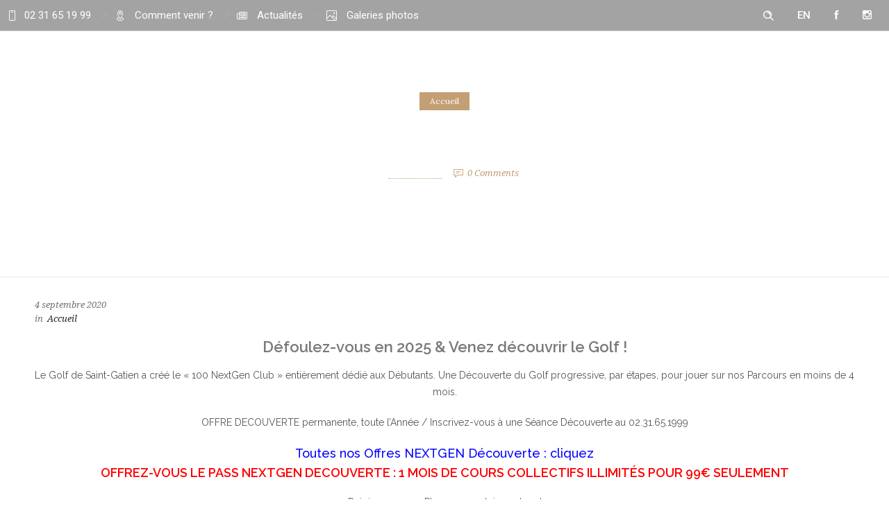

--- FILE ---
content_type: text/css; charset=utf-8
request_url: https://www.golfdeauville.com/wp-content/plugins/news-page-slider/assets/css/public.css?ver=1.0.0
body_size: 869
content:
.news-page-slider-wrap{position:relative;padding:0 0;}div.news-page-slider{position:relative;width:100%;margin:0 auto;}.news-page-slider-wrap ul{list-style:none;margin:0;padding:0;height:100%;width:20000em;position:relative;overflow:hidden;}.news-page-slider ul li{float:left;width:1180px;max-width:100%;height:100%;margin-right:4px;}.news-page-slider ul li.active{opacity:1;-webkit-transition:opacity .2s ease;-moz-transition:opacity .2s ease;transition:opacity .2s ease;}.news-page-slider .item{float:left;position:relative;line-height:.5;}.news-page-slider .big-element{width:57.6271186440678%;float:left;padding-right:4px;}.news-page-slider .small-element{width:42.3728813559322%;overflow:hidden;float:right;padding-bottom:4px;}.news-page-slider .small-element:last-child{padding-bottom:0;}.news-page-slider .active .item .entry-format{opacity:1;-webkit-transition:opacity .2s ease-in-out;-moz-transition:opacity .2s ease-in-out;transition:opacity .2s ease-in-out;}.news-page-slider .item img{border-radius:2px;}.news-page-slider .item .entry-format{position:absolute;display:block;font-size:26px;line-height:26px;color:#a9aaab;top:15px;right:15px;z-index:0;}.news-page-slider .item .entry-title{position:absolute;top:50%;-webkit-transform:translateY(-50%);-moz-transform:translateY(-50%);-o-transform:translateY(-50%);transform:translateY(-50%);left:20px;right:20px;z-index:0;display:block;font-size:16px;font-weight:600;color:#fff;text-align:center;text-transform:uppercase;text-decoration:underline;opacity:0;-webkit-transition:opacity .2s ease-in-out;-moz-transition:opacity .2s ease-in-out;transition:opacity .2s ease-in-out;}@media only screen and (max-width: 480px){.news-page-slider .item .entry-title{font-size:10px;}}.news-page-slider .item:hover .entry-title{opacity:1;}.news-page-slider .item .entry-title a{color:inherit;font-size:inherit;-webkit-transition:color .2s ease-in-out;-moz-transition:color .2s ease-in-out;transition:color .2s ease-in-out;}.news-page-slider .active .entry-thumb:hover{border-radius:2px;background:#000;}.news-page-slider .active .entry-thumb:hover img{opacity:.8;}.news-page-slider .entry-thumb:hover .entry-title a{color:#ffc843;}.news-page-slider-wrap .controls{position:relative;height:0;z-index:2;overflow:visible;margin:0 auto !important;max-width:1180px !important;width:auto;}.news-page-slider-wrap .controls > span{position:absolute;top:246px;z-index:15;cursor:pointer;display:block;width:33px;height:33px;background-color:rgba(0,0,0,0.8);border-radius:2px;color:#fff !important;text-align:center;line-height:31px;vertical-align:middle;opacity:1;-webkit-transition:background-color .2s ease-in-out;-moz-transition:background-color .2s ease-in-out;-o-transition:background-color .2s ease-in-out;transition:background-color .2s ease-in-out;}.news-page-slider-wrap .controls > span.jcarousel-control-prev{left:0;}.news-page-slider-wrap .controls > span.jcarousel-control-next{right:0;}.news-page-slider-wrap .controls > span:hover{background-color:#ffc843;}.news-page-slider-wrap .controls .disabled{display:none;}.news-page-slider-wrap .controls .next{right:0;}.news-page-slider-wrap .controls .prev{left:0;}

--- FILE ---
content_type: text/css; charset=utf-8
request_url: https://www.golfdeauville.com/wp-content/themes/dfd-ronneby/assets/css/styled-button.css
body_size: 1827
content:
@-webkit-keyframes dfdHotspotAnimation{0%,100%{-webkit-transform:scale(1)}50%{-webkit-transform:scale(1.1)}}@-moz-keyframes dfdHotspotAnimation{0%,100%{-moz-transform:scale(1)}50%{-moz-transform:scale(1.1)}}@-o-keyframes dfdHotspotAnimation{0%,100%{-o-transform:scale(1)}50%{-o-transform:scale(1.1)}}@keyframes dfdHotspotAnimation{0%,100%{transform:scale(1)}50%{transform:scale(1.1)}}.around-button{z-index:1;overflow:hidden;text-align:center;padding:1px}.around-button:before,.around-button:after{content:".";display:block;overflow:hidden;visibility:hidden;font-size:0;line-height:0;width:0;height:0;-webkit-box-sizing:border-box;-moz-box-sizing:border-box;box-sizing:border-box}.around-button.inline{display:inline-block}.around-button.block{display:block}.styled-button{font-weight:700;display:block;position:relative;text-decoration:none;outline:medium none;color:inherit;background:none repeat scroll 0 0 rgba(0,0,0,0);cursor:pointer;z-index:1}.styled-button:not(.read-more){-webkit-transition:all .3s ease 0s;-moz-transition:all .3s ease 0s;transition:all .3s ease 0s}.styled-button i{display:inline-block;line-height:inherit;position:absolute;top:0;text-align:center;-webkit-transition:opacity .3s ease-in-out, right .3s ease-in-out, left .3s ease-in-out, color .3s ease-in-out;-moz-transition:opacity .3s ease-in-out, right .3s ease-in-out, left .3s ease-in-out, color .3s ease-in-out;transition:opacity .3s ease-in-out, right .3s ease-in-out, left .3s ease-in-out, color .3s ease-in-out}.styled-button span{display:block;line-height:inherit;-webkit-transition:color .3s ease-in-out;-moz-transition:color .3s ease-in-out;transition:color .3s ease-in-out}.styled-button.dfd-block-title-family{font-family:"texgyreadventorregular","Raleway","Open Sans","PT Sans",sans-serif}.styled-button.dfd-subtitle-family{font-family:"Droid Serif","Raleway","Open Sans","PT Sans",sans-serif}.styled-button.dfd-default-text-family{font-family:"Raleway","Open Sans","PT Sans",sans-serif}.styled-button.inline{display:inline-block}.styled-button.block{display:block}.styled-button.text-main span{color:#8a8f6a}.styled-button.text-second span{color:#e27863}.styled-button.text-third span{color:#c39f76}.styled-button.text-fourth span{color:#feb425}.styled-button.text-white span{color:#ffffff}.styled-button.text-dark span{color:#28262b}.styled-button.text-gray span{color:#e8e8e8}.styled-button:before{content:"";display:block;position:absolute;left:0;top:0;z-index:-1;-webkit-transition:all .3s ease-in-out;-moz-transition:all .3s ease-in-out;transition:all .3s ease-in-out}.styled-button.style-1:before{display:none}.styled-button.style-2:before{width:100%;height:100%}.styled-button.style-2.without-border:before{width:0}.styled-button.style-2:hover:before{width:0}.styled-button.style-2.without-border:hover:before{width:100%}.styled-button.style-3:before{width:100%;height:100%}.styled-button.style-3.without-border:before{height:0}.styled-button.style-3:hover:before{height:0}.styled-button.style-3.without-border:hover:before{height:100%}.styled-button.bg-main.style-1{background:#8a8f6a}.styled-button.bg-main.style-1:hover{background:transparent}.styled-button.bg-main.style-1.without-border:hover{background:#7c805f}.styled-button.bg-main.style-2:before,.styled-button.bg-main.style-3:before{background:#8a8f6a}.styled-button.bg-main.style-2.without-border,.styled-button.bg-main.style-3.without-border{background:#8a8f6a}.styled-button.bg-main.style-2.without-border:before,.styled-button.bg-main.style-3.without-border:before{background:#7c805f}.styled-button.bg-main:not(.without-border):hover i,.styled-button.bg-main:not(.without-border):hover span{color:#28262b}.styled-button.bg-second.style-1{background:#e27863}.styled-button.bg-second.style-1:hover{background:transparent}.styled-button.bg-second.style-1.without-border:hover{background:#de654d}.styled-button.bg-second.style-2:before,.styled-button.bg-second.style-3:before{background:#e27863}.styled-button.bg-second.style-2.without-border,.styled-button.bg-second.style-3.without-border{background:#e27863}.styled-button.bg-second.style-2.without-border:before,.styled-button.bg-second.style-3.without-border:before{background:#de654d}.styled-button.bg-second:not(.without-border):hover i,.styled-button.bg-second:not(.without-border):hover span{color:#28262b}.styled-button.bg-third.style-1{background:#c39f76}.styled-button.bg-third.style-1:hover{background:transparent}.styled-button.bg-third.style-1.without-border:hover{background:#bb9364}.styled-button.bg-third.style-2:before,.styled-button.bg-third.style-3:before{background:#c39f76}.styled-button.bg-third.style-2.without-border,.styled-button.bg-third.style-3.without-border{background:#c39f76}.styled-button.bg-third.style-2.without-border:before,.styled-button.bg-third.style-3.without-border:before{background:#bb9364}.styled-button.bg-third:not(.without-border):hover i,.styled-button.bg-third:not(.without-border):hover span{color:#28262b}.styled-button.bg-fourth.style-1{background:#feb425}.styled-button.bg-fourth.style-1:hover{background:transparent}.styled-button.bg-fourth.style-1.without-border:hover{background:#feab0c}.styled-button.bg-fourth.style-2:before,.styled-button.bg-fourth.style-3:before{background:#feb425}.styled-button.bg-fourth.style-2.without-border,.styled-button.bg-fourth.style-3.without-border{background:#feb425}.styled-button.bg-fourth.style-2.without-border:before,.styled-button.bg-fourth.style-3.without-border:before{background:#feab0c}.styled-button.bg-fourth:not(.without-border):hover i,.styled-button.bg-fourth:not(.without-border):hover span{color:#28262b}.styled-button.bg-white.style-1{background:#ffffff}.styled-button.bg-white.style-1:hover{background:transparent}.styled-button.bg-white.style-1.without-border:hover{background:#f2f2f2}.styled-button.bg-white.style-2:before,.styled-button.bg-white.style-3:before{background:#ffffff}.styled-button.bg-white.style-2.without-border,.styled-button.bg-white.style-3.without-border{background:#ffffff}.styled-button.bg-white.style-2.without-border:before,.styled-button.bg-white.style-3.without-border:before{background:#f2f2f2}.styled-button.bg-white:not(.without-border):hover i,.styled-button.bg-white:not(.without-border):hover span{color:#28262b}.styled-button.bg-dark.style-1{background:#28262b}.styled-button.bg-dark.style-1:hover{background:transparent}.styled-button.bg-dark.style-1.without-border:hover{background:#353239}.styled-button.bg-dark.style-2:before,.styled-button.bg-dark.style-3:before{background:#28262b}.styled-button.bg-dark.style-2.without-border,.styled-button.bg-dark.style-3.without-border{background:#28262b}.styled-button.bg-dark.style-2.without-border:before,.styled-button.bg-dark.style-3.without-border:before{background:#353239}.styled-button.bg-dark:not(.without-border):hover i,.styled-button.bg-dark:not(.without-border):hover span{color:#28262b}.styled-button.bg-gray.style-1{background:#f4f4f4}.styled-button.bg-gray.style-1:hover{background:transparent}.styled-button.bg-gray.style-1.without-border:hover{background:#e7e7e7}.styled-button.bg-gray.style-2:before,.styled-button.bg-gray.style-3:before{background:#f4f4f4}.styled-button.bg-gray.style-2.without-border,.styled-button.bg-gray.style-3.without-border{background:#f4f4f4}.styled-button.bg-gray.style-2.without-border:before,.styled-button.bg-gray.style-3.without-border:before{background:#e7e7e7}.styled-button.bg-gray:not(.without-border):hover i,.styled-button.bg-gray:not(.without-border):hover span{color:#28262b}.styled-button.bg-transparent{background:transparent}.styled-button.bg-transparent.without-border{line-height:1.3 !important;height:1em}.styled-button.bg-transparent.without-border i,.styled-button.bg-transparent.without-border span{line-height:inherit !important}.styled-button.bg-transparent.border-color-main.style-1:hover{background:#8a8f6a}.styled-button.bg-transparent.border-color-main.style-2:before,.styled-button.bg-transparent.border-color-main.style-3:before{background:#8a8f6a}.styled-button.bg-transparent.border-color-main.style-2:before{width:0}.styled-button.bg-transparent.border-color-main.style-2:hover:before{width:100%}.styled-button.bg-transparent.border-color-main.style-3:before{height:0}.styled-button.bg-transparent.border-color-main.style-3:hover:before{height:100%}.styled-button.bg-transparent.border-color-main:hover i,.styled-button.bg-transparent.border-color-main:hover span{color:#ffffff}.styled-button.bg-transparent.border-color-second.style-1:hover{background:#e27863}.styled-button.bg-transparent.border-color-second.style-2:before,.styled-button.bg-transparent.border-color-second.style-3:before{background:#e27863}.styled-button.bg-transparent.border-color-second.style-2:before{width:0}.styled-button.bg-transparent.border-color-second.style-2:hover:before{width:100%}.styled-button.bg-transparent.border-color-second.style-3:before{height:0}.styled-button.bg-transparent.border-color-second.style-3:hover:before{height:100%}.styled-button.bg-transparent.border-color-second:hover i,.styled-button.bg-transparent.border-color-second:hover span{color:#ffffff}.styled-button.bg-transparent.border-color-third.style-1:hover{background:#c39f76}.styled-button.bg-transparent.border-color-third.style-2:before,.styled-button.bg-transparent.border-color-third.style-3:before{background:#c39f76}.styled-button.bg-transparent.border-color-third.style-2:before{width:0}.styled-button.bg-transparent.border-color-third.style-2:hover:before{width:100%}.styled-button.bg-transparent.border-color-third.style-3:before{height:0}.styled-button.bg-transparent.border-color-third.style-3:hover:before{height:100%}.styled-button.bg-transparent.border-color-third:hover i,.styled-button.bg-transparent.border-color-third:hover span{color:#ffffff}.styled-button.bg-transparent.border-color-fourth.style-1:hover{background:#feb425}.styled-button.bg-transparent.border-color-fourth.style-2:before,.styled-button.bg-transparent.border-color-fourth.style-3:before{background:#feb425}.styled-button.bg-transparent.border-color-fourth.style-2:before{width:0}.styled-button.bg-transparent.border-color-fourth.style-2:hover:before{width:100%}.styled-button.bg-transparent.border-color-fourth.style-3:before{height:0}.styled-button.bg-transparent.border-color-fourth.style-3:hover:before{height:100%}.styled-button.bg-transparent.border-color-fourth:hover i,.styled-button.bg-transparent.border-color-fourth:hover span{color:#ffffff}.styled-button.bg-transparent.border-color-white.style-1:hover{background:#ffffff}.styled-button.bg-transparent.border-color-white.style-2:before,.styled-button.bg-transparent.border-color-white.style-3:before{background:#ffffff}.styled-button.bg-transparent.border-color-white.style-2:before{width:0}.styled-button.bg-transparent.border-color-white.style-2:hover:before{width:100%}.styled-button.bg-transparent.border-color-white.style-3:before{height:0}.styled-button.bg-transparent.border-color-white.style-3:hover:before{height:100%}.styled-button.bg-transparent.border-color-white:hover i,.styled-button.bg-transparent.border-color-white:hover span{color:#28262b}.styled-button.bg-transparent.border-color-dark.style-1:hover{background:#000000}.styled-button.bg-transparent.border-color-dark.style-2:before,.styled-button.bg-transparent.border-color-dark.style-3:before{background:#000000}.styled-button.bg-transparent.border-color-dark.style-2:before{width:0}.styled-button.bg-transparent.border-color-dark.style-2:hover:before{width:100%}.styled-button.bg-transparent.border-color-dark.style-3:before{height:0}.styled-button.bg-transparent.border-color-dark.style-3:hover:before{height:100%}.styled-button.bg-transparent.border-color-dark:hover i,.styled-button.bg-transparent.border-color-dark:hover span{color:#ffffff}.styled-button.bg-transparent.border-color-gray.style-1:hover{background:#e8e8e8}.styled-button.bg-transparent.border-color-gray.style-2:before,.styled-button.bg-transparent.border-color-gray.style-3:before{background:#e8e8e8}.styled-button.bg-transparent.border-color-gray.style-2:before{width:0}.styled-button.bg-transparent.border-color-gray.style-2:hover:before{width:100%}.styled-button.bg-transparent.border-color-gray.style-3:before{height:0}.styled-button.bg-transparent.border-color-gray.style-3:hover:before{height:100%}.styled-button.bg-transparent.border-color-gray:hover i,.styled-button.bg-transparent.border-color-gray:hover span{color:#28262b}.styled-button.text-left{padding:0 50px 0 10px}.styled-button.text-left.left-icon{padding-left:50px}.styled-button.text-left.right-icon{padding-right:80px}.styled-button.text-right{padding:0 10px 0 50px}.styled-button.text-right.left-icon{padding-left:80px}.styled-button.text-right.right-icon{padding-right:50px}.styled-button.text-center{padding:0 40px}.styled-button.text-center.left-icon{padding-left:70px}.styled-button.text-center.right-icon{padding-right:70px}.styled-button.animated-icon i{opacity:0}.styled-button.animated-icon.left-icon i{left:-20px}.styled-button.animated-icon.right-icon i{right:-20px}.styled-button.animated-icon:hover i{opacity:1}.styled-button.animated-icon:hover.left-icon i{left:0}.styled-button.animated-icon:hover.right-icon i{right:0}.styled-button.left-icon i{left:0}.styled-button.right-icon i{right:0}.styled-button.icon-color-main i{color:#8a8f6a}.styled-button.icon-color-second i{color:#e27863}.styled-button.icon-color-third i{color:#c39f76}.styled-button.icon-color-fourth i{color:#feb425}.styled-button.icon-color-white i{color:#ffffff}.styled-button.icon-color-dark i{color:#28262b}.styled-button.icon-color-gray i{color:#e8e8e8}.styled-button.without-border{border-width:0}.styled-button.border-color-main{border-color:#8a8f6a}.styled-button.border-color-second{border-color:#e27863}.styled-button.border-color-third{border-color:#c39f76}.styled-button.border-color-fourth{border-color:#feb425}.styled-button.border-color-white{border-color:#ffffff}.styled-button.border-color-dark{border-color:#28262b}.styled-button.border-color-gray{border-color:#e8e8e8}

--- FILE ---
content_type: text/css; charset=utf-8
request_url: https://www.golfdeauville.com/wp-content/themes/ronneby_child/style.css
body_size: 4855
content:
/*
Theme Name:     DFD Ronneby Child Theme
Theme URI: 		http://rnbtheme.com/
Description:    ronneby - Highly Functional Multifaceted WP Theme
Author:         DFD
Author URI:		http://rnbtheme.com/
Template:       dfd-ronneby
Version:        1.0.0
*/

body #langue_mobile .lang-sel {margin-top: -13px; margin-right: 5px !important;}
body .lang-sel ul > li a {font-size: 12px;}
body a[href^="mailto:"]{font-style: normal;font-family: 'raleway'; font-size: 15px;}
.button-selection {width: 255px;}
.medium-button-selection{width: 320px}
.big-button-selection {width: 370px;}
body .post, .search-results #main-content .post, .search-results #main-content article {border-bottom: none;}
body .ubtn-sep-icon.ubtn-sep-icon-at-left .ubtn-icon, .ubtn-sep-icon-left-rev:hover .ubtn-icon{left: 70px;}
body .dfd-background-dark .wpcf7-form input,body .dfd-background-dark .kform-form input {color: #000000;background: #ffffff !important;width: 270px;height: 50px;}
body .dfd-background-dark p {font-family: 'roboto';color:#7c7877 ;font-size: 15px;}
body .button-newsletter {width: 172px;height: 50px;margin-top: 0px;}
body .social-icon .widget.soc-icons a{color: #7c7877 !important;border: #dfdfdf 1px solid;margin-left: 19px;}
body .social-icon .widget.soc-icons a:first-child{margin-left: 0px}
body .social-icon .widget.soc-icons a i{background-color: #dfdfdf !important;color: #ffffff !important;}
body .fleche-icon {padding-top: 5px;}
body .dfd-info-banner.style-07 .overlay {background: none;}

/*header*/
body #header-container #header .header-wrap > .row:last-child .header-main-panel .header-col-right {height: auto;}
body .logo-for-mobile{display: none;}
body .logo-for-panel {margin-top: 15px;}
body nav.mega-menu {margin-top: 10px;}
body #header-container #header .header-wrap > .row:last-child .header-main-panel .header-col-right { float: left !important;}
body #header-container #header .header-wrap > .row:last-child .header-main-panel .header-col-fluid {margin-right: 0px !important; padding-right: 0px !important;}
body .dfd-heading-module-wrap.style_07 .dfd-heading-module, .dfd-heading-module-wrap.style_08 .dfd-heading-module {padding-left: 0px;}
/*banner info*/
body .header-top-panel .header-info-panel .top-info {font-size: 15px; font-family: 'roboto';font-weight:normal;}
body .header-top-panel .header-info-panel .top-info {font-size: 15px; font-family: 'roboto';font-weight:normal;}
body .header-top-panel .row { width: 100% !important; padding: 0 !important; }
body .header-wrap .row { width: 100% !important; }
body #header-container.header-style-2:not(.small) #header .header-wrap .nav-menu .mega-menu-item.menu-item-depth-0.current-menu-item::before {border:  #ffffff 1px solid;}

/*fisrt-part*/
.line-green {
	border: 1px solid #f5f5f5;
}


/*en savoir plus*/
body .link-more .dfd-heading-module .widget-title a {color: #7c7877;font-family: 'raleway';font-size: 14px;text-decoration: none;}
body .link-more .dfd-heading-module .widget-title a:hover,body .link-more .dfd-heading-module .widget-title a:active {color: #7c7877;text-decoration: none !important;}
body .wpb_wrapper p > a:not(.dk_toggle)::before {border: 0px;}
body .wpb_wrapper p > a:not(.dk_toggle) { font-weight: 600;}

/*body .dfd-info-banner .style-07 .block-offre .widget-sub-title {background-image:url("02/fleche.png") }  probléme afficher fleche en savoir plus sur block offre */
body .block-offre .info-box-subtitle {font-family: 'raleway';font-weight: 600;}
body .nav-menu .nav-item {display: block !important;}
body .block-offre .image-wrap .image-cover img {padding: 5px;}
body .block-offre .image-wrap .image-cover {border: 1px solid #59ac7c;}
/*marge body*/
body .dfd-frame-line.line-top,body .dfd-frame-line.line-left,body .dfd-frame-line.line-bottom,body .dfd-frame-line.line-right{display: none !important;}
body.dfd-custom-padding-html {margin: 0px !important;}



/*menu footer*/
body ul.footer_menu1 li{display: inline-block!important;margin-top: 20px;font-family: 'raleway';font-size: 15px;border-left: 1px solid #ffffff;}
body ul.footer_menu1 a{text-decoration: none;color: #ffffff;text-align: center;padding-right: 14px;padding-left: 14px;font-weight: 300;}
body ul.footer_menu1 li:first-child{padding-left: 0px;border: none !important;}
body .social-block .social-block {background: url(../ronneby_child/images/filet.png) no-repeat; padding-left: 60px;}

.dfd-background-dark#sub-footer .subfooter-copyright, #side-area.dfd-background-dark#sub-footer .subfooter-copyright, .row .background--dark#sub-footer .subfooter-copyright{color: #ffffff !important;font-family: 'raleway';font-size: 15px;}
.subfooter-copyright a{color: #ffffff !important;}
body #sub-footer .subfooter-copyright {height: 100% !important;}
body #sub-footer {height: 100%;}
.subfooter-copyright a:hover{color: #ffffff !important;}
.copyright_footer {background: #413f3e;padding: 15px 0px 10px 0px;}
body .copyright_footer p {font-family: 'raleway'; font-size: 15px; color: #ffffff;}
body .copyright_footer a {text-decoration: underline;}

/*mailchimps*/
body #mc_signup_submit {width: 170px;border-radius: 60px;background: transparent;border: 1px solid #7c7877;color: #7c7877;font-size: 14px;margin-top: 5px;
}
body #mc_signup_submit .button.wc-backward:not(.ubtn), button:not(.ubtn), .button:not(.ubtn), #wp-submit:not(.ubtn), #commentform #submit:not(.ubtn){
    padding-left: 0px !important;
    padding-right: 0px !important;
    height: auto !important;
}
body #mc_signup_form .mc_merge_var, body #mc_signup_form .mc_signup_submit {float: left;}
body #mc_signup_form .mc_signup_submit {margin-left: 35px;}
body #mc_signup_form .mc_message {clear: both;}
body #mc_signup_form .mc_input {background: #ffffff;height: 55px;width: 330px;color: #7c7877;border: 1px solid #e5e5e5;padding-left: 20px;padding-top: 11px;}
body #mc_signup_form .mc_var_label {display: none;}
/*actu*/
body .single-post .entry-data .entry-meta {margin-left: 0px !important;}
body .dfd-blog-title {color: #7c7877 !important;font-family:'raleway';font-size: 22px; text-transform: uppercase;}
body .dfd-blog-posts-module.dfd-blog-loop.standard .post .cover .entry-media .dfd-blog-heading-wrap a {color:#FFFFFF !important;}
body .dfd-blog-heading-wrap span { font-family: 'raleway' !important; font-size: 15px; font-weight: normal; font-style: normal;}
body .dfd-blog-heading-wrap .before-category, body .dfd-blog-heading-wrap .cat-name {color: #59ac7c !important;}
body .blog-actu .post {margin-left: 20px; width: 380px !important; margin-top: 30px;} 
body .dfd-background-dark .dfd-read-share .read-more-wrap a:not(.slide-up), #side-area.dfd-background-dark .dfd-read-share .read-more-wrap a:not(.slide-up), .row .background--dark .dfd-read-share .read-more-wrap a:not(.slide-up){color: #7c7877; font-family: 'raleway'; font-size: 14px; margin-left:5px;font-weight:500;text-transform: uppercase;}
body .dfd-read-share {padding:0px;border-top: none;margin-top: 0px}
body .dfd-controls .mobile-hide {display: none;}

/*page-golf*/
body .form-golf {background: #f5f5f5;}


/*page golf menu*/
body .bg-menu {background: #7c7877; padding-top: 13px;}
body #menu-menu-page  {text-align: center;}

body #menu-menu-page li {display: inline-block; padding-left: 30px; position: relative;}
body #menu-menu-page li:first-child {padding-left: 0px;}
body #menu-menu-page a {list-style: none;font-family: 'raleway'; font-size: 14px;font-weight: 600; text-transform: uppercase;color: #ffffff;}
body #menu-menu-page a:hover {padding-bottom: 20px; border-bottom: 3px #59ac7c solid; }
body #menu-menu-page .current_page_item .children li a{border: none !important;}

body #menu-menu-page .current_page_item a{padding-bottom: 22px;border-bottom: 3px #59ac7c solid;}
body .widget.widget_nav_menu ul li::before {display: none; border: none;}
/*body #layout.blog-page #main-content {padding-top: 0px;}*/
body div.page-title-inner .breadcrumbs{/*display: none;*/}
body div.page-title-inner .breadcrumbs > nav{background-color:rgba(255,255,255,0.4);}
body .dfd-stuning-header-bg-container{background-size: contain !important;}


/*formulaire*/
body .formulaire-page {margin-top: 50px !important;}
body .formulaire-page h3.without-float {text-decoration: underline;font-size: 22px; padding-top: 20px;padding-bottom: 15px;}
body .form-left {float: left;width: 48%;}
body .form-right {float: right;width: 48%;}
body .formulaire-page h3, body .formulaire-page .without-float {clear: both;}
body .wpcf7-form .without-float {clear: both !important;}
body select {height: 45px; border: 1px solid #dcdcdc;}
body .button-formulaire button{border-radius: 60px !important; border: 1px solid #7c7877 !important; 
	 font-size: 14px !important; font-family: 'raleway' !important; background: transparent !important; color: #7c7877; padding-right: 80px;width: auto !important;}
body .button-formulaire button:hover {color: #7c7877;}
body .without-float label {padding-bottom: 7px; padding-top: 7px;}

body #right-sidebar h3 {font-size: 18px; font-family:'raleway'; color: #59ac7c;text-transform: uppercase;letter-spacing: 0;}
/*body #wpcf7-f12544-o1 input,body #wpcf7-f12544-o1 textarea {border: none !important;}*/
body #layout {margin-top: 0px;margin-bottom:0;}
body .right-sidebar-page-golf .dfd-eq-height {padding-top: 74px;}
body.page-template-tmp-page-no-sidebar #main-content .dfd-heading-shortcode{padding-top: 74px;}
body .form-contact .button_form_contact {border: #7c7877 1px solid !important; border-radius: 60px;}
/*body .form-contact .button_send{font-size: 14px; font-family:'raleway'; text-transform: uppercase; color: #7c7877;}
body .form-contact p{padding-left: 5px;}*/




.button_send{margin:0 auto;text-align:center;}

body .button_form_contact {color: #7c7877 !important; border : 1px solid #7c7877;}

html body .kform input.wpcf7-form-control, html body .kform textarea.wpcf7-form-control,html body .kform select.wpcf7-form-control{border:0;}

html body .wpcf7 form input[type="submit"],html body .kform form input[type="submit"] {
	background: #c39f76 none repeat scroll 0 0;
    border: 1px solid #c39f76;
    border-radius: 0;
    color: #fff;
    cursor: pointer;
    display: inline-block;
    font-size: 12px;
    font-style: normal;
    font-weight: 600;
    height: 45px;
    letter-spacing: 0;
    line-height: 45px;
    margin-top: 15px;
    padding: 0 50px;
    position: relative;
    text-transform: uppercase;
    transition: all 0.3s ease 0s;
    width: auto;
    word-spacing: 0;
}

html body .wpcf7 form input[type="submit"],html body .kform form input[type="submit"] {
    background: transparent none repeat scroll 0 0 !important;
    border: 1px solid #7c7877 !important;
    border-radius: 60px !important;
    color: #7c7877 !important;
    font-family: "raleway" !important;
    font-size: 14px !important;
}

#form-contact i{margin-right:5px;}
body .wpcf7 form .wpcf7-not-valid-tip {color: #E82C0C;}
body .nav-menu .mega-menu-item .item-title {color: #FFFFFF !important;}


/*medias*/
@media (max-width: 1400px) {body .nav-menu .mega-menu-item .item-title {font-size: 12px !important;}.logo-for-mobile{display: none;}}
@media (max-width: 1200px) {
body .block-offre .image-wrap .image-cover img {margin: 0px;}
body .block-offre .image-wrap .image-cover {border: none;}.logo-for-mobile{display: none;}
}
@media (max-width: 810px) {
    .logo-for-mobile{display: none;}
    .vc-row-wrapper.dfd-mobile-remove-all-paddings, .vc-row-wrapper .columns.dfd-mobile-remove-all-paddings {margin:20px;}
    body h1 {font-size: 30px !important; line-height: 33px !important;}
    body .dfd-heading-module-wrap.style_07 .dfd-heading-module, .dfd-heading-module-wrap.style_08 .dfd-heading-module {padding-left: 0px;}
    body .wpb_wrapper {text-align: center;}
	body .wpb_wrapper p {text-align: left;}
body.dfd-custom-padding-html #header-container {top: 0px !important}
    body.dfd-custom-padding-html #header-container #header .header-top-panel, body.dfd-custom-padding-html #header-container #header .header-wrap {padding: 0px !important;}
    body .dl-menuwrapper {text-align: right;}
    body .header-top-panel .header-info-panel .top-info {font-size: 11px;}
    body .header-wrap {display: none;}
    body .line-green {margin-bottom: 14px;}
    body .blog-actu .post {margin-top: 0px !important;}
    body h2 {text-align: center !important;}
    body #menu-menu-page li {width: 100% !important;padding-bottom: 0px; padding-left: 0px !important;}
     body #menu-menu-page ul {margin-bottom: 0px; }
    body #menu-menu-page li:hover {background: #59ac7c; }
    body #menu-menu-page .current-menu-item a {border-bottom: none !important;}
    body #menu-menu-page .current-menu-item{background: #59ac7c;}
    body #right-sidebar {background: #f5f5f5;}
    body #menu-menu-page a:hover {border-bottom: none !important;}
    body .form-left, body .form-right {width: 100%;}
    body .header-top-panel .header-info-panel .top-info .dfd-top-info-delim, body .header-top-panel .header-info-panel .top-info .dfd-top-info-delim {padding: 0px 10px;}

body .bg-menu #menu-menu-page ul li ul {text-align: center!important; width: 100%}
body .children li a{color: #000000 !important; font-size: 12px !important;}
body .children li {padding-left: 0px !important; padding-top: 0px !important;}
#menu-menu-page ul li ul {padding:0px 10px 10px 10px !important;position: relative !important; width: 100%; display: block !important;background-color: #7c7877 !important;}
#menu-menu-page ul li ul li:hover {background-color: #7c7877 !important;}


body #menu-menu-page .children a:hover {border-bottom: none; color: #ffffff !important;}


body .bg-menu {padding-top: 0px;}



}
.visible-xs {display: none;}
@media (max-width: 767px) {.hidden-xs {display: none;} .visible-xs {display: block;}.soc-icons {margin-top: 14px;}

.slide-18-layer-1 {font-size: 18px;}
}

@media (max-width: 1530px) {
        body .dfd-stuning-header-bg-container{background-size: cover !important;}

}



.dl-menuwrapper{
	float:right;
	margin-top:6px;
}
@media screen and (min-width: 200px) and (max-width: 640px) {
 body .blog-actu .post {margin-left: 0px !important; }  body .logo-for-mobile{clear:both;display: block;margin-top: 5px;float: left;}
html  body.dfd-custom-padding-html #header-container #header {padding: 0px;}.icone-footer {margin-top: 14px;}

 
}

/*changement 030516*/

body .wpcf7 form input, .wpcf7 form textarea, .wpcf7 form select {
    padding-left: 10px;
    vertical-align: middle;
}
span.wpcf7-list-item {
    padding-right: 5px;
}

/*changement 040516*/
body .children li a{color: #000000 !important;}
body .children li {padding-left: 0px !important;}
#menu-menu-page ul li ul {padding:20px 10px 10px 10px;position: absolute; width: 200px; display: none; left: -20px;float: none;background-color: #7c7877;z-index: 5555; text-align: left !important}

#menu-menu-page ul li:hover ul {display: block;}
body #menu-menu-page .children a:hover {border-bottom: none; color: #ffffff !important;}

.dfd-read-share {padding-bottom:20px;}

/*modif 19.05.16*/

#header-container.small .header-top-panel .header-info-panel {margin-top: -30px;}
.home #header-container.small .header-top-panel .header-info-panel {margin-top: -40px;}

html body.home #layout .vc-row-wrapper .rev_slider_wrapper.fullwidthbanner-container{background-color:#ffffff !important;}


@media screen and (min-width:768px){
    body .header-top-panel .header-info-panel {font-size: 11px; background: rgba(0, 0, 0, 0.2); color: #FFFFFF !important;}
}
@media only screen and (orientation: portrait) and (max-device-width: 768px) {
     html body .dfd-stuning-header-bg-container{
    
	  background-size:auto 150% !important;
      background-attachment: scroll !important;
	  background-repeat:no-repeat;
	    -webkit-background-size: auto 150% !important;
    }
     html body #stuning-header {
    
	  height:250px !important;
    }
}



@media only screen and (orientation: landscape) and (max-device-width: 768px) {

     html body .dfd-stuning-header-bg-container {
     
	  background-size:150% auto !important;
      background-attachment: scroll !important;
	   background-repeat:no-repeat;
	    -webkit-background-size: 150% auto !important;
    }
 html body #stuning-header {
    
	  height:250px !important;
    }
}

@media only screen and (max-width: 618px) {body #header-container .header-info-panel .widget.soc-icons{display: block;}}
@media only screen and (max-width: 767px) {
    body #header-container:not(.small):not(.logo-position-right) .lang-sel {margin-left: 0px}
   html body .header-top-panel .header-info-panel .top-info {padding-right: 0px !important;}

body .lang-sel{width: 40px;}body .lang-sel ul > li a{color: #777777 !important; margin-right: 2px;}body .lang-sel ul > li{background: #ffffff;}#langue_mobile {margin-right: 5px;}
body #header-container .header-info-panel .soc-icons a {width: 35px;}
}

html body #menu-menu-page .children .current_page_item a {border-bottom: 0px solid #FFFFFF;}

@media only screen 
and (min-device-width : 768px) 
and (max-device-width : 1024px) 
and (orientation : portrait) {   body .header-wrap {display: block;}

}

html body > #main-wrap {
    overflow: visible;
}

.sidebar-right #right-sidebar .widget {
    position: sticky;
    top: 90px;
}

.sidebar-right #right-sidebar:before {
    width:calc(50vw - 600px);
    right: calc(calc(50vw - 600px) * -1);
    left: auto;
}

body.dfd-custom-padding-html #header-container #header {padding: 0px!important;}
body.dfd-custom-padding-html.admin-bar #header-container {top: 0px!important;}
body.dfd-custom-padding-html #header-container{top: 0px!important;}
body.dfd-custom-padding-html #header-container.small {top: 30px!important;}
#header-container.small {top: 30px !important;}
dfd-controls .page-inner-nav .dfd-controler.prev, .dfd-controls .page-inner-nav .dfd-controler.next {display:none !important;}

#mc_signup_form {
    padding: 0px;
    border-width:0px;
    border-style: solid;
    border-color: #E0E0E0;
    color: #3F3F3f;
    background-color: transparent;
}

.post-comments-wrap {display:none !important;}
.dfd-nav-up .slick-prev, .dfd-nav-up .slick-next {margin-top: -60px !important;}
#footer-wrap .widget.widget_categories h3.widget-title {display: none;}
@media only screen and (min-width: 1101px) {#header-container.logo-position-left .header-col-right {width: 160px !important;}#header-container.logo-position-left .header-col-fluid{margin-right: 160px !important;}}
@media only screen and (max-width: 1280px) {.vc-row-wrapper.dfd-normal-remove-paddings {padding-left: 0 !important;padding-right: 0 !important;}}
@media (min-width: 800px) and (max-width: 1280px) {.dfd-hide-bigger-show-smaller {display: none !important;}}
@media (min-width: 800px) and (max-width: 1022px) {.dfd-fluid-facts-columns {width: 50% !important;}.dfd-fluid-facts-columns.dfd-fluid-hide {display: none !important;}}
@media (max-width: 799px) {.ubtn-right  {float: none;}}
@media (max-width: 1280px){ .vc-row-wrapper.dfd-wide-remove-all-paddings {padding-left: 10px !important; padding-right: 10px !important;}}
@media only screen and (max-width: 1024px){.wpb_wrapper h5.widget-title {line-height: 1.3 !important;}}
.dk-select.dk-select-open-down .dk-select-options { overflow-y: auto; }
@media (max-width: 799px) { body #menu-menu-page .current_page_item a { border-bottom: 0 !important; } }
@media (min-width: 800px) { .header-top-panel .top-info a { color: #ffffff !important; text-decoration: none !important; } }
.logo-for-mobile img.icone-footer { margin-top: 10px !important; width: 136px !important; height: 44px !important; }
@media (max-width: 767px) { #langue_mobile { margin-right: 0 !important; } }
@media (min-width: 768px) { #header-container.header-style-2 #header .header-top-panel { background: rgba(0, 0, 0, 0.2); } 
 .header-col-left {width: 190px;}  body nav.mega-menu {margin-top: 0px!important;}}

@media only screen and (min-width: 1024px) {
body.dfd-custom-padding-html .tp-leftarrow.custom {margin-left: 0px!important;} body.dfd-custom-padding-html .tp-rightarrow.custom {margin-right: 0px!important;}}
@media only screen and (max-width: 1024px) {body.dfd-custom-padding-html .tp-rightarrow.custom {display:none;}
body.dfd-custom-padding-html .tp-leftarrow.custom {display:none;}}

@media screen and (max-width: 767px) {
body .logo-for-mobile {
    clear: both;
    display: block !important;
    margin-top: 5px;
    float: left;
}
body #header-container .header-info-panel .widget.soc-icons {
	display: block !important;
	float: right;
	margin-top: 14px !important;
}
}
div#stuning-header .dfd-stuning-header-bg-container {
background-repeat: no-repeat;
background-size: cover !important;
background-attachment: scroll !important;
}
@media (max-width: 799px) { 
div#stuning-header .dfd-stuning-header-bg-container {
background-size: cover !important;
background-attachment: scroll !important;
}
}				

--- FILE ---
content_type: text/plain
request_url: https://www.google-analytics.com/j/collect?v=1&_v=j102&a=490476064&t=pageview&_s=1&dl=https%3A%2F%2Fwww.golfdeauville.com%2Frentree-2020-septembre-decouverte-pour-tous%2F&ul=en-us%40posix&dt=2025%20%3A%20D%C3%A9foulez-vous%20%26%20D%C3%A9couvrez%20le%20golf%20-%20Golf%20Deauville&sr=1280x720&vp=1280x720&_u=IEBAAEABAAAAACAAI~&jid=2003336538&gjid=489502191&cid=1366318981.1768489307&tid=UA-1825928-2&_gid=1136333505.1768489307&_r=1&_slc=1&z=1823037896
body_size: -451
content:
2,cG-8C7NJ30B3J

--- FILE ---
content_type: application/javascript; charset=utf-8
request_url: https://www.golfdeauville.com/wp-content/themes/ronneby_child/assets/js/form.js?ver=6.9
body_size: 450
content:
document.addEventListener( 'wpcf7submit', function( event ) {
    var inputs = event.detail.inputs;
    
    // Form NextGen
    if(event.detail.contactFormId == 16643) {
        dataLayer.push({
            'event': 'zm_form_offre_nextgen',
            'zm_type_demande': inputs[inputs.map(object => object.name).indexOf('niveau')].value, //"inscription" ou "renouvellement" ou "reprise"
            'zm_nb_participants': inputs[inputs.map(object => object.name).indexOf('nbParticipant')].value, //”solo” ou “duo” ou “en famille”
            'zm_lead_id': 'NEXTGEN22' + Math.floor(Date.now() / 1000)
        });
    }

    // Form Ecole de Golf 2022
    else if(event.detail.contactFormId == 16820) {
        dataLayer.push({
            'event': 'zm_form_lead_ecole_de_golf_2022',
            'zm_type_demande': inputs[inputs.map(object => object.name).indexOf('motif')].value, //"inscription" ou "renouvellement" ou "reprise"
            'zm_lead_id': 'LEADECOLE22' + Math.floor(Date.now() / 1000)
        });
    }
});